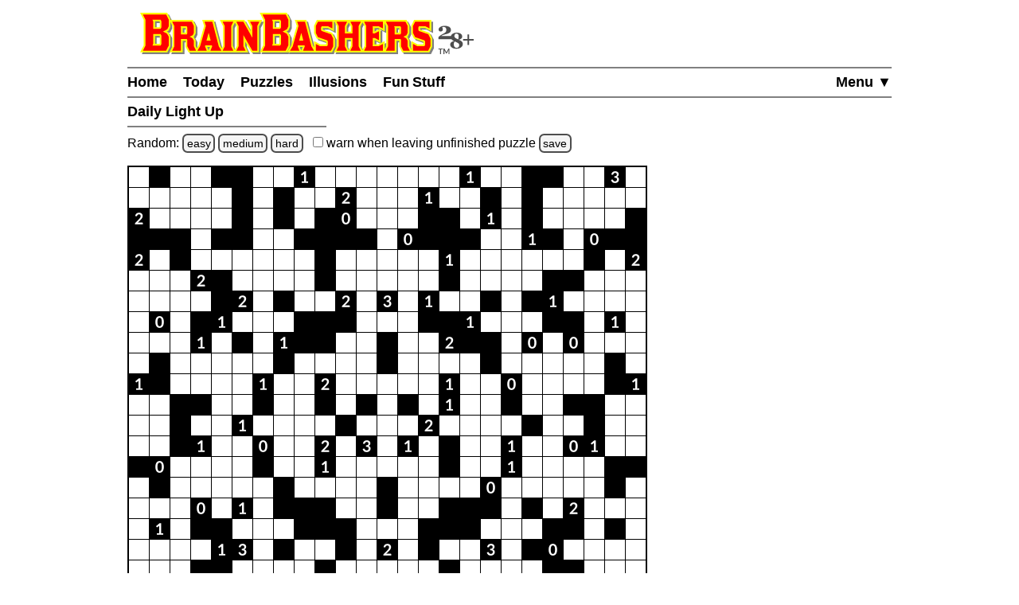

--- FILE ---
content_type: text/html
request_url: https://www.brainbashers.com/showlightup.asp?date=0209&size=25&diff=Medium
body_size: 23577
content:

<!--bb-special-tablewidth3-->

<!--/bb-special-tablewidth3-->

<!DOCTYPE html>
<html lang="en">
<head>
<meta charset="utf-8">
<meta name="viewport" content="width=device-width, initial-scale=1">
<meta name="referrer" content="same-origin">

<meta property="og:image" content="https://www.brainbashers.com/gifs/og_image_20250602_0905.png">
<meta property="og:image:type" content="image/png">
<meta property="og:image:width" content="1200">
<meta property="og:image:height" content="630">

<meta name="twitter:card" content="summary_large_image">
<meta name="twitter:site" content="@brainbashers">
<meta name="twitter:image" content="https://www.brainbashers.com/gifs/og_image_20250602_0905.png">

<!-- see favicon.ico.txt --> 
<link rel="apple-touch-icon" sizes="57x57" href="/apple-touch-icon-57x57.png?v=103">
<link rel="apple-touch-icon" sizes="60x60" href="/apple-touch-icon-60x60.png?v=103">
<link rel="apple-touch-icon" sizes="72x72" href="/apple-touch-icon-72x72.png?v=103">
<link rel="apple-touch-icon" sizes="76x76" href="/apple-touch-icon-76x76.png?v=103">
<link rel="apple-touch-icon" sizes="114x114" href="/apple-touch-icon-114x114.png?v=103">
<link rel="apple-touch-icon" sizes="120x120" href="/apple-touch-icon-120x120.png?v=103">
<link rel="apple-touch-icon" sizes="144x144" href="/apple-touch-icon-144x144.png?v=103">
<link rel="apple-touch-icon" sizes="152x152" href="/apple-touch-icon-152x152.png?v=103">
<link rel="apple-touch-icon" sizes="180x180" href="/apple-touch-icon-180x180.png?v=103">
<link rel="icon" type="image/png" sizes="32x32" href="/favicon-32x32.png?v=103">
<link rel="icon" type="image/png" sizes="16x16" href="/favicon-16x16.png?v=103">
<link rel="manifest" href="/site.webmanifest?v=103">
<link rel="mask-icon" href="/safari-pinned-tab.svg?v=103" color="#000000">
<link rel="shortcut icon" href="/favicon.ico?v=103">
<meta name="apple-mobile-web-app-title" content="BrainBashers">
<meta name="application-name" content="BrainBashers">
<meta name="msapplication-TileColor" content="#ffffff">
<meta name="msapplication-TileImage" content="/mstile-144x144.png?v=103">
<meta name="theme-color" content="#ffffff">

<link rel="canonical" href="https://www.brainbashers.com/showlightup.asp">
<title>BrainBashers - Daily Light Up - Feb 09 - 25 x 25 - Medium</title>
<meta name="description" content="Can you place bulbs on the grid and light every square?">

<meta name="keywords" content="puzzle,online,Light Up,puzzle,free">
<meta name="robots" content="all">

<style>html {line-height: 1.5;}</style>
<link rel="stylesheet" href="/css/style20260124_172312.css">
<style>@media only screen and (min-width: calc(653px + 12rem)) {.right_puzzle {display: block;}}</style>
<script>
var testing_flag = "N"
var puzzle_active = false
var which_keyboard = "tel"
var testers_required = "N"

// if puzzle_active is true, then we need to ask, if they still want to leave we have to set puzzle_active to false
function dark_mode_page() {

	if (puzzle_active == false) {
		return true
	}

	var decision = confirm("Are you sure? Accessing \'Dark Mode\' will load a new page, and your current puzzle will be lost.")
	if (decision == true) {
		puzzle_active = false			// stops the warning message
		return true
	}
	else {
		return false
	}
}
</script>
<script defer src="/javascript/miscfunctions1124.js"></script>
<script>
<!--
//////////////////////////////////////////////////////////////////////
// open_close_menu - Copyright Kevin Stone. All Rights Reserved.
//////////////////////////////////////////////////////////////////////
var menu_open = "N"

function open_close_menu() {

	menu_text = getObject("menu_text")
	menu_div = getObject("menu_div")

	// close menu
	if (menu_open == "N") {

		menu_text.innerHTML = "Close&nbsp;&#9650;"
		menu_div.style.display = "block"
		menu_open = "Y"
	}
	// open menu
	else {

		menu_text.innerHTML = "Menu&nbsp;&#9660;"
		menu_div.style.display = "none"
		menu_open = "N"
	}
}
//-->
</script>

<style>
table.lightuptable {border-collapse: collapse; border: 2px black solid; padding: 0; margin: auto; line-height:0; touch-action: manipulation;}
td.lightup {border-collapse: collapse; border: 1px black solid; padding: 0; margin: 0; width:25px; height:25px; background-color: black;}
</style>
<script defer src="/javascript/lightup0104.js"></script>
<!--aa-share_script-->
<script>
var share_link = 'lightup356934'
var share_name = 'Daily Light Up'
</script>
<!--/aa-share_script-->


</head>
<body onload="pageloaded();loaded();">
<header>
<a href="#main_content" class="button skiptocontent">skip to main content</a>
<div class="header_content">

	<a href="/about.asp?25"><img src="/gifs/logos/bb_00_logo_20251101_095554.svg" width="420" height="52" class="bb_logo" alt="About BrainBashers - Over 25 Years Old"></a>
	<hr class="hr_new" style="margin-bottom: 0;">
	<nav>
		<ul class="menu">
		<li class="menu_item_horiz" style="float: right;"><a href="/sitemap.asp" id="menu_text" onclick="open_close_menu(); return false;" style="padding-right: 0;">Menu&nbsp;&#9660;</a></li>
		
		<li class="menu_item_horiz"><a href="/">Home</a></li>
		
		<li class="menu_item_horiz"><a href="/today.asp">Today</a></li>
		<li class="menu_item_horiz menu_400_a"><a href="/puzzles.asp">Puzzles</a></li>
		<li class="menu_item_horiz menu_400_a"><a href="/illusions.asp">Illusions</a></li>
		<li class="menu_item_horiz menu_400_a"><a href="/funstuff.asp">Fun&thinsp;Stuff</a></li>
		
		</ul>
		<div id="menu_div" style="display: none;">
			<hr class="hr_new" style="margin: 0;">
			<ul class="menu light_yellow">
			<li class="menu_item_vert"><a href="/support.asp" style="padding-right: 0;">Support BrainBashers</a></li>
			<li class="menu_400_b menu_item_vert"><a href="/puzzles.asp" style="padding-right: 0;">Puzzles</a></li>
			<li class="menu_400_b menu_item_vert"><a href="/illusions.asp" style="padding-right: 0;">Illusions</a></li>
			<li class="menu_400_b menu_item_vert"><a href="/funstuff.asp" style="padding-right: 0;">Fun Stuff</a></li>
			<li class="menu_item_vert"><a href="/random.asp" style="padding-right: 0;">Random</a></li>
			<li class="menu_item_vert"><a href="/new.asp" style="padding-right: 0;">New Stuff</a></li>
			<li class="menu_item_vert"><a href="/darkmode.asp" style="padding-right: 0;" onclick="return dark_mode_page();">Dark Mode</a></li>
			
			<li class="menu_item_vert"><a href="/search.asp" style="padding-right: 0;">Search</a></li>
			<li class="menu_item_vert"><a href="/sitemap.asp" style="padding-right: 0;">Site Map</a></li>
			</ul>
		</div>
	</nav>
	<hr class="hr_new" style="margin-top: 0;">

	<div style="min-width: 250px; width: fit-content; white-space: nowrap;"><h1>Daily Light Up&nbsp;</h1><hr class="hr_new"></div>

</div>
</header>

<main id="main_content">
<div class="main_content">



<!--bb-special-randompuzzle-->
<div data-nosnippet>Random: 
<a href="/javascript.asp?e" class="button_small" data-randomlogic data-randomlogic-diff="1" data-randomlogic-rseq="j">easy</a> 
<a href="/javascript.asp?m" class="button_small" data-randomlogic data-randomlogic-diff="2" data-randomlogic-rseq="j">medium</a> 
<a href="/javascript.asp?h" class="button_small" data-randomlogic data-randomlogic-diff="3" data-randomlogic-rseq="j">hard</a>
&nbsp; <label for="warnpage_checkbox"><span class="nobr"><input type="checkbox" id="warnpage_checkbox" style="margin: 0"> warn</span> when leaving unfinished <span class="nobr">puzzle <span class="hide_until_loaded"><a href="/cookies.asp?which=WarnUnfinished" class="button_small" onclick="update_cookie(6, 'warnpage_checkbox', 'warnpage_checkbox_link'); return false;" id="warnpage_checkbox_link">save</a></span></span></label></div>
<!--/bb-special-randompuzzle-->

<!--bb-special-japanesenote-->

<!--/bb-special-japanesenote-->

<script>
<!--
lcpuzzletext = 'Feb 09 - 25 x 25 - Medium';
var lnclock = new Date()
lnsize = 25;

gif_folder = "gifs/lightup20241018a"

// Puzzle Copyright Kevin Stone *************************************************
lcpuzzle = "=D*/GH)b-d}fgh]j)lmVWpqjst;vwx6z8BC;{FGx[J)LcN<PQRJT:VWnYp0rR345wx8Z-B=+*/GH[JcLMfgPQRSlbVWXqr]1;k45pz8BCD{FG/[JKLMD<PQRSTkVNXYZRr2345w789-.C+*/,H[bcd}fghQ)kTmnfp]r]t;3w5>z(BCDtF*x[JKbcd<PQh]J:VWn>ZQ1234V6x8Z(B=+{/,8[Jc-}=gh]jSlmn>pYrst;3wxyz8BCD{F*Hy~KLMN{PQ[ST:VWNYZP1234vW78z(.=D*/G~[bKd=fgP]jSTmn>pYrsj;vwx6z(BtD{FG/[J)LMN<fGRS[:VNXQZQ1s34V67XZ-.C2*/,~[bc.}fgh]Rklcn>pqZ0t2vwxyz8BCD{+GH[JzLMN<PgRST:KWNYpqr23;56xyz-B=4*/,~8bKL}fgPQRklmVWXqrs12v4xyz(Bsv{+GH,JBLcN<HQhHT:VWXYZqr2345w789-.C+*/,H[bcdMf/h]jklm}>pqrs1;vwxyzqB-.v+Gw,JKbcdDPgh]j:VmNYQqrS3456x8z-BC+*/GH)JcL}fghQjklmndpYrs];vwmyzrBsD{FGH[zKLcd<PgRST:VWX>Z0rs34W6";
lcanswer = ">pBrst;Gwxyz(MCD{QGH[JVLXY<PQRST:V7X9Z01+3456789d.=g*/,~)bnd}frh]jvlmn>(qrst;vwxyzLBCD{FGH[JKLMN<PQRS4:6WXYZ012345~789-}=+*],k)bcdpfgh];klmn>pBrst;vw[yz(MCD{FRH[:KWMNZPQRS4:VWXYZ01+345678c-.=+*],~)bcd}frh]jvlmn>pqrDt;vwxyz(MCD{FGH[JKLXN<PQR3T:VWXY-01234,678c-.f+*/,~)bcd}qgh];klmnzpqCst;Gwxyz(BND{FGS[:KWMN<PQ2S4:VW8YZ01+3456789-.=+*/,k)bc>}frh]jklxn>pqrs{;vwxyK(BCDPFGS[JKLMY<PQ2ST:V7XYZ01+34567b9-.=g*/,~)bcd}fgh]jklmn>pBrst;vwxJz(BCD{QGH[JVLMN<PQRST:6WX9Z0=234,67b9-.=+*/j~)mcdpfgh]jklmy>pBrst;vwxyK(BCD{FRHTJKLMN<PQ2ST:6WXYZ0123/56789-.=+*/,~lbcd}qgh]jklmn>pqCstFvwxyzLBCD{QGH[JKWMN<0QRST:6WXYZ.1+34,678c-.=+*/,k)mcd}fght";
// Puzzle Copyright Kevin Stone *************************************************

lcclickallowed = "Y";
var latd = new Array(lnsize * lnsize);
var laimg = new Array(lnsize * lnsize);
var lalit = new Array(lnsize * lnsize);
var laclues = new Array(lnsize * lnsize);

var check_counter = 0			// how many times has 'check' been clicked?

function loaded()
{
	cookie_setup_6()			// WarnUnfinished
	startclock();
	cookie_setup(14)			// ShowClock
	cookie_setup(20)			// DisableAutoTickLightUp
	drawtable();
}
//-->
</script>

<div class="left_puzzle">
<div class="puzzle_spacer_dark">
<div id="page_loading_div" data-nosnippet><div class="loading_outer"><a href="/javascript.asp?loading" class="loading_a">Loading</a><br><br><a href="/cookies.asp?which=HideLoadingBox" class="button">X</a><br><br>Loading<br></div></div>
<div id="puzzlediv_dark" style="min-width: 653px; min-height: 653px; margin: auto;"></div>
</div>
<p class="c"><span id="showtext" class="showtext">Feb 09 - 25 x 25 - Medium</span><span id="clockdiv" class="showtext"></span><br><a href="/copyright.asp#copyright" class="copyright" target="_blank" onclick="return confirm('View the copyright information?')">Puzzle Copyright &copy; Kevin Stone</a></p>
<p class="c">
	<a href="#" class="button" onclick="check('Y');return false;" id="check1">check</a>
	<a href="#" class="button" onclick="showanswer();return false;">answer</a>
	<a href="#" class="button" onclick="auto_fill(); return false;">auto</a>
	<br>
	<a href="/lightupprint.asp?date=0209&amp;size=25&amp;diff=Medium" class="button" target="_blank">print</a>
	<a href="/showlightup.asp?date=0209&amp;size=25&amp;diff=Medium" class="button" onclick="return checknew();">restart</a>
	<a href="/lightup.asp" class="button" onclick="return checknew();">new</a>
</p>
<p class="c">
<input type="checkbox" id="showincorrect"><label for="showincorrect">show mistakes when checking</label><br>
<input type="checkbox" id="showclock" onchange="showclock(this);"><label for="showclock">always show clock</label> <span class="hide_until_loaded"><a href="/cookies.asp?which=ShowClock" class="button_small" onclick="update_cookie(14, 'showclock', 'showclock_link'); showclock(this); return false;" id="showclock_link">save</a></span><br>
<!--bb-special-options-->
<span class="nobr"><span class="options_line"></span> <span class="s b">Options</span> <span class="options_line"></span></span><br>
<!--/bb-special-options-->
<input type="checkbox" onclick="showdots();" id="showdots"><label for="showdots">show dots on lit squares</label><br>
<input type="checkbox" id="disableautoticklightup" onclick="untickall();"><label for="disableautoticklightup">disable auto-tick</label> <span class="hide_until_loaded"><a href="/cookies.asp?which=DisableAutoTickLightUp" class="button_small" onclick="update_cookie(20, 'disableautoticklightup', 'disableautoticklightup_link'); untickall(); return false;" id="disableautoticklightup_link">save</a></span><a href="/javascript.asp" class="button_help" onclick="showhelp('disableautoticklightup'); return false;">?</a><br>

</p>
</div>

<div class="right_puzzle">
<a href="#" class="button button_fixed_width" onclick="check('Y');return false;" id="check2">check</a><br>
<a href="#" class="button button_fixed_width" onclick="showanswer();return false;">answer</a><br>
<a href="#" class="button button_fixed_width" onclick="auto_fill(); return false;">auto</a><br>
<a href="/lightupprint.asp?date=0209&amp;size=25&amp;diff=Medium" class="button button_fixed_width" target="_blank">print</a><br>
<a href="/showlightup.asp?date=0209&amp;size=25&amp;diff=Medium" class="button button_fixed_width" onclick="return checknew();">restart</a><br>
<a href="/lightup.asp" class="button button_fixed_width" onclick="return checknew();">new</a>
</div>

<!--bb-special-share-show-->
<!-- clear_sharelink_show clears the float (clear: both;) -->
<p class="clear_sharelink_show sharelink">
<span class="nobr">www.brainbashers.com</span><wbr>
<span class="nobr">/lightup356934 
	<a href="/javascript.asp?share"
		class="hide_until_loaded button_small"
		data-share-url="lightup356934"
		onclick="share_btn_url(this); return false;"
		style="margin-left: 0.25rem">share</a>
</span></p>
<!--/bb-special-share-show-->

<hr class="hr_new"><div style="min-width: 250px; width: fit-content; white-space: nowrap;"><h2>Today's Light Up Puzzles&nbsp;</h2><hr class="hr_new"></div>
<div class="item_puzzles show_puzzle_list">
<!--bb-list-lightup-->
<span class="ff">&nbsp;5 x&nbsp;&nbsp;5</span>
<span class="nobr_puzzles">
<a class="puzzle_list_margin" aria-label="Light Up 5x5 Easy" href="/showlightup.asp?date=0130&amp;size=5&amp;diff=Easy">Easy</a>
<a class="puzzle_list_margin" aria-label="Light Up 5x5 Medium" href="/showlightup.asp?date=0130&amp;size=5&amp;diff=Medium">Medium</a>
<a class="puzzle_list_margin" aria-label="Light Up 5x5 Hard" href="/showlightup.asp?date=0130&amp;size=5&amp;diff=Hard">Hard</a>
</span><br>

<span class="ff">&nbsp;7 x&nbsp;&nbsp;7</span>
<span class="nobr_puzzles">
<a class="puzzle_list_margin" aria-label="Light Up 7x7 Easy" href="/showlightup.asp?date=0130&amp;size=7&amp;diff=Easy">Easy</a>
<a class="puzzle_list_margin" aria-label="Light Up 7x7 Medium" href="/showlightup.asp?date=0130&amp;size=7&amp;diff=Medium">Medium</a>
<a class="puzzle_list_margin" aria-label="Light Up 7x7 Hard" href="/showlightup.asp?date=0130&amp;size=7&amp;diff=Hard">Hard</a>
</span><br>

<span class="ff">10 x 10</span>
<span class="nobr_puzzles">
<a class="puzzle_list_margin" aria-label="Light Up 10x10 Easy" href="/showlightup.asp?date=0130&amp;size=10&amp;diff=Easy">Easy</a>
<a class="puzzle_list_margin" aria-label="Light Up 10x10 Medium" href="/showlightup.asp?date=0130&amp;size=10&amp;diff=Medium">Medium</a>
<a class="puzzle_list_margin" aria-label="Light Up 10x10 Hard" href="/showlightup.asp?date=0130&amp;size=10&amp;diff=Hard">Hard</a>
</span><br>

<span class="ff">15 x 15</span>
<span class="nobr_puzzles">
<a class="puzzle_list_margin" aria-label="Light Up 15x15 Easy" href="/showlightup.asp?date=0130&amp;size=15&amp;diff=Easy">Easy</a>
<a class="puzzle_list_margin" aria-label="Light Up 15x15 Medium" href="/showlightup.asp?date=0130&amp;size=15&amp;diff=Medium">Medium</a>
<a class="puzzle_list_margin" aria-label="Light Up 15x15 Hard" href="/showlightup.asp?date=0130&amp;size=15&amp;diff=Hard">Hard</a>
</span><br>

<span class="ff">20 x 20</span>
<span class="nobr_puzzles">
<a class="puzzle_list_margin" aria-label="Light Up 20x20 Easy" href="/showlightup.asp?date=0130&amp;size=20&amp;diff=Easy">Easy</a>
<a class="puzzle_list_margin" aria-label="Light Up 20x20 Medium" href="/showlightup.asp?date=0130&amp;size=20&amp;diff=Medium">Medium</a>
<a class="puzzle_list_margin" aria-label="Light Up 20x20 Hard" href="/showlightup.asp?date=0130&amp;size=20&amp;diff=Hard">Hard</a>
</span><br>

<span class="ff">25 x 25</span>
<span class="nobr">
<a class="puzzle_list_margin" aria-label="Light Up Weekly Special" href="/showlightup.asp?date=0130&amp;size=25&amp;diff=Medium">Weekly Special</a>
</span>

<!--/bb-list-lightup-->
</div>
<!--bb-special-difficulty-show-->
<p><strong>Note:</strong> take a look at the information about the <a href="/difficulty.asp" target="_blank" onclick="alert('This link will load in a new window so your current puzzle is not lost.');return true;">difficulty levels</a>.</p>
<p><span data-nosnippet>All daily items change at midnight GMT <a href="/timezone.asp" target="_blank"  onclick="alert('This link will load in a new window so your current puzzle is not lost.');return true;"  class="button_small">set time zone</a></span></p>
<!--/bb-special-difficulty-show-->

<hr class="hr_new"><div style="min-width: 250px; width: fit-content; white-space: nowrap;"><h2>Notes&nbsp;</h2><hr class="hr_new"></div>

<p><strong>Objective / Rules</strong><br><!--bb-rules-br-lightup-->Light up every square in the grid.<br>A number in a square tells you how many bulbs surround that square, but <strong>not diagonally</strong>.<br>A square is lit if it's in the same row or column as a bulb, as long as there are no black blocks between them.<br>A bulb can't light another bulb.<!--/bb-rules-br-lightup--></p>
<p><strong>Help</strong><br>Read the <a href="/lightuphelp.asp" target="_blank" onclick="alert('This link will load in a new window so your current puzzle is not lost.');return true;">help / walkthrough page</a> on Light Up puzzles for a more detailed explanation and a walkthrough.</p>
<p><strong>Usage</strong><br><span class=sb><strong>Note:</strong> if supported by your device.</span><br>Left-click = Bulb &rsaquo; X &rsaquo; None<br>Right-click = X &rsaquo; Bulb &rsaquo; None<br>'auto' = surround any 0 clues with crosses<br><br>Any clue that has the correct number of bulbs and crosses surrounding it will be ticked, unless 'disable auto-tick' is ticked / checked (and you can then tick them manually).</p>
<p><strong>Checking</strong><br>Once you have started the puzzle, if you click 'check' the system will check for incorrect squares. If 'show mistakes when checking' is ticked / checked they will be marked in red.</p>
<p><strong>Show Dots</strong><br>If you click 'show dots on lit squares' the system will show lit squares with the addition of a dot, which might make the lit squares easier to see.</p>
<p><strong>Uniqueness</strong><br>This puzzle has exactly one correct answer, which can be found using logic and deduction alone, and no guesses are required. If you think that you have found another answer, then please check the rules carefully for a reason the other answer isn't allowed.</p>
<p><strong>JavaScript</strong><br>This page requires <a href="/javascript.asp">JavaScript</a>.</p>

<!-- image preload - start -->
<img src="/gifs/lightup20241018a/blbw.png" class="image_preload" width="1" height="1" alt="">
<img src="/gifs/lightup20241018a/bulb.png" class="image_preload" width="1" height="1" alt="">
<img src="/gifs/lightup20241018a/clud0.png" class="image_preload" width="1" height="1" alt="">
<img src="/gifs/lightup20241018a/clud1.png" class="image_preload" width="1" height="1" alt="">
<img src="/gifs/lightup20241018a/clud2.png" class="image_preload" width="1" height="1" alt="">
<img src="/gifs/lightup20241018a/clud3.png" class="image_preload" width="1" height="1" alt="">
<img src="/gifs/lightup20241018a/clud4.png" class="image_preload" width="1" height="1" alt="">
<img src="/gifs/lightup20241018a/clue0.png" class="image_preload" width="1" height="1" alt="">
<img src="/gifs/lightup20241018a/clue1.png" class="image_preload" width="1" height="1" alt="">
<img src="/gifs/lightup20241018a/clue2.png" class="image_preload" width="1" height="1" alt="">
<img src="/gifs/lightup20241018a/clue3.png" class="image_preload" width="1" height="1" alt="">
<img src="/gifs/lightup20241018a/clue4.png" class="image_preload" width="1" height="1" alt="">
<img src="/gifs/lightup20241018a/clueb.png" class="image_preload" width="1" height="1" alt="">
<img src="/gifs/lightup20241018a/crss.png" class="image_preload" width="1" height="1" alt="">
<img src="/gifs/lightup20241018a/crsy.png" class="image_preload" width="1" height="1" alt="">
<img src="/gifs/lightup20241018a/gree.png" class="image_preload" width="1" height="1" alt="">
<img src="/gifs/lightup20241018a/prnt.png" class="image_preload" width="1" height="1" alt="">
<img src="/gifs/lightup20241018a/redb.png" class="image_preload" width="1" height="1" alt="">
<img src="/gifs/lightup20241018a/redc.png" class="image_preload" width="1" height="1" alt="">
<img src="/gifs/lightup20241018a/redy.png" class="image_preload" width="1" height="1" alt="">
<img src="/gifs/lightup20241018a/whte.png" class="image_preload" width="1" height="1" alt="">
<img src="/gifs/lightup20241018a/yell.png" class="image_preload" width="1" height="1" alt="">
<!-- image preload - end -->


<div class="clear"></div>

</div>
</main>
<div class="clear"></div>

<footer>
<div class="footer_content">
	<hr class="hr_new" style="margin-bottom: 0;">

<div data-nosnippet>

<div class="dark_mode_on">
	<p><strong>Note:</strong> BrainBashers has a <a href="/darkmode.asp">Dark Mode</a> option. For BrainBashers, I'd recommend not using your browser's built-in dark mode, or any dark mode extensions (sometimes you can add an exception for a specific website).</p>
	<hr class="hr_new">
</div>

</div>

	<div style="text-align: center; max-width: 250px; margin: auto;">
		<nav>
			<ul class="nav_ul_footer">
			<li class="nav_li_footer"><a href="/cookies.asp">Cookies</a></li>
			<li class="nav_li_footer"><a href="/privacy.asp">Privacy</a></li>
			<li class="nav_li_footer"><a href="/contactme.asp">Contact</a></li>
			<li class="nav_li_footer"><a href="/about.asp">About</a></li>
			<li class="nav_li_footer"><a href="/copyright.asp">Terms+Conditions</a></li>
			
			</ul>
		</nav>
	</div>
	<hr class="hr_new" style="margin-top: 0;">
</div>

<!--note-footer-height-->
<p><img src="/gifs/sp.png" width="1" height="500" alt=""><img src="/gifs/dots/dot_20260130.gif" width="1" height="1" alt="" style="display: none;"><img src="/gifs/dots/dotm_202601.gif" width="1" height="1" alt="" style="display: none;"></p>
<div id="pageloaded"></div>
</footer>
<!--bb-special-linkupdater-->
<!--note-linkupdater-->
<script>
(function () {

	var links

    links = document.querySelectorAll('a[data-randomlogic]')
    for (var i = 0; i < links.length; i++) {
      var diff = links[i].getAttribute('data-randomlogic-diff') || ''
	  var rseq = links[i].getAttribute('data-randomlogic-rseq') || ''
      links[i].href = '/randomlogic.asp?diff=' + diff + '&rseq=' + rseq
    }

    links = document.querySelectorAll('a[data-random-funstuff]')
    for (var i = 0; i < links.length; i++) {
        links[i].href = '/randompage.asp?which=F'
    }

    links = document.querySelectorAll('a[data-random-page]')
    for (var i = 0; i < links.length; i++) {
        links[i].href = '/randompage.asp'
    }

})()
</script>

<!--/bb-special-linkupdater-->

<div class="toast_wrapper">
    <div id="toast" class="toast">&nbsp;</div>
</div>

</body></html>

<!--aa-get-puzzle-->


<!--/aa-get-puzzle-->


--- FILE ---
content_type: application/javascript
request_url: https://www.brainbashers.com/javascript/lightup0104.js
body_size: 12898
content:
// ---------------------------------------------------------------------------------------------------------------------------
// Unless otherwise stated this JavaScript is Copyright Kevin Stone. All Rights Reserved.
// ---------------------------------------------------------------------------------------------------------------------------
// Time Stamp = lightup.js 22/01/2026 12:14:34 20684
// ---------------------------------------------------------------------------------------------------------------------------
// Start of JavaScript Copyright Kevin Stone
// ---------------------------------------------------------------------------------------------------------------------------

var x419,y498,c101='COMPLETE';function getEventId(a){var b;return b=clicktarget(a),parseInt(b['id']['substring'](0x6));}function drawtable(){lcdiv=document['getElementById']('puzzlediv_dark'),i2647=document['createElement']('table'),block_all_interaction(i2647),i2647['setAttribute']('role','presentation'),i2647['className']='lightuptable',r6246=document['createElement']('tbody');for(x4355=0x0;x4355<lnsize;x4355++){lctr=document['createElement']('tr');for(r6954=0x0;r6954<lnsize;r6954++){c5440=q1023(x4355,r6954),r6339='R'+(x4355+0x1)+'C'+(r6954+0x1),lalit[c5440]=0x0,laclues[c5440]='-',latd[c5440]=document['createElement']('td'),latd[c5440]['className']='lightup',laimg[c5440]=document['createElement']('img'),laimg[c5440]['id']='square'+c5440,laimg[c5440]['onmouseup']=a0345,laimg[c5440]['onmouseover']=function(){return![];},laimg[c5440]['onmouseout']=function(){return![];},laimg[c5440]['alt']=r6339,laimg[c5440]['setAttribute']('tabindex','0'),laimg[c5440]['setAttribute']('role','button'),laimg[c5440]['setAttribute']('aria-label',r6339),laimg[c5440]['onkeydown']=d3420,w3052=x419['charAt'](c5440),w3052=='.'?laimg[c5440]['src']=gif_folder+'/whte.png':(laimg[c5440]['src']=gif_folder+'/clue'+w3052['toLowerCase']()+'.png',lalit[c5440]=-0x1,laclues[c5440]=w3052),latd[c5440]['appendChild'](laimg[c5440]),lctr['appendChild'](latd[c5440]);}r6246['appendChild'](lctr);}i2647['appendChild'](r6246),lcdiv['appendChild'](i2647),reset_puzzle_status(lcpuzzletext);}function d3420(a){var b=whichkeypressed(a);(b==0xd||b==0x20)&&(a0345(a),a['preventDefault']());}function a0345(a){var b=getEventId(a);return q716=isrightmouseclick(a),lcclickallowed=='Y'&&u7219(b,q716),![];}function u7219(a,b){puzzle_active=!![],loobject=laimg[a],b2053=laimg[a]['src'],lcgif=b2053['substring'](b2053['length']-0x8,b2053['length'])['toLowerCase']();if(lcgif['substring'](0x0,0x2)=='lu'){if(lcgif=='lue0.png')laimg[a]['src']=gif_folder+'/clud0.png';else{if(lcgif=='lud0.png')laimg[a]['src']=gif_folder+'/clue0.png';else{if(lcgif=='lue1.png')laimg[a]['src']=gif_folder+'/clud1.png';else{if(lcgif=='lud1.png')laimg[a]['src']=gif_folder+'/clue1.png';else{if(lcgif=='lue2.png')laimg[a]['src']=gif_folder+'/clud2.png';else{if(lcgif=='lud2.png')laimg[a]['src']=gif_folder+'/clue2.png';else{if(lcgif=='lue3.png')laimg[a]['src']=gif_folder+'/clud3.png';else{if(lcgif=='lud3.png')laimg[a]['src']=gif_folder+'/clue3.png';else{if(lcgif=='lue4.png')laimg[a]['src']=gif_folder+'/clud4.png';else lcgif=='lud4.png'&&(laimg[a]['src']=gif_folder+'/clue4.png');}}}}}}}}}else{if(b){if(lcgif=='whte.png')laimg[a]['src']=gif_folder+'/crss.png',laclues[a]='x';else{if(lcgif=='bulb.png'||lcgif=='redb.png')i5844(a,-0x1),laclues[a]='-',lalit[a]==0x0?laimg[a]['src']=gif_folder+'/whte.png':laimg[a]['src']=gif_folder+'/yell.png';else{if(lcgif=='crss.png')laimg[a]['src']=gif_folder+'/bulb.png',laclues[a]='*',i5844(a,0x1);else{if(lcgif=='crsy.png')laimg[a]['src']=gif_folder+'/bulb.png',laclues[a]='*',i5844(a,0x1);else{if(lcgif=='redc.png')laimg[a]['src']=gif_folder+'/bulb.png',laclues[a]='*',i5844(a,0x1);else{if(lcgif=='redy.png')laimg[a]['src']=gif_folder+'/bulb.png',laclues[a]='*',i5844(a,0x1);else lcgif=='yell.png'&&(laimg[a]['src']=gif_folder+'/crsy.png',laclues[a]='x');}}}}}}else{if(lcgif=='whte.png')laimg[a]['src']=gif_folder+'/bulb.png',laclues[a]='*',i5844(a,0x1);else{if(lcgif=='crss.png')laimg[a]['src']=gif_folder+'/whte.png',laclues[a]='-';else{if(lcgif=='crsy.png')laimg[a]['src']=gif_folder+'/yell.png',laclues[a]='-';else{if(lcgif=='redc.png')laimg[a]['src']=gif_folder+'/bulb.png',laclues[a]='*',i5844(a,0x1);else{if(lcgif=='redy.png')laimg[a]['src']=gif_folder+'/bulb.png',laclues[a]='*',i5844(a,0x1);else{if(lcgif=='yell.png')laimg[a]['src']=gif_folder+'/bulb.png',laclues[a]='*',i5844(a,0x1);else(lcgif=='bulb.png'||lcgif=='redb.png')&&(i5844(a,-0x1),laclues[a]='x',lalit[a]==0x0?laimg[a]['src']=gif_folder+'/crss.png':laimg[a]['src']=gif_folder+'/crsy.png');}}}}}}k8230();}check('N');}function i5844(a,b){lalit[a]=lalit[a]+b,x4355=f2350(a),r6954=j1249(a),r0032=x4355,f6731=r6954+0x1,t8714=q1023(r0032,f6731);while(f6731<=lnsize-0x1&&lalit[t8714]!=-0x1){lalit[t8714]=lalit[t8714]+b,a8518(t8714),f6731++,t8714=q1023(r0032,f6731);}r0032=x4355+0x1,f6731=r6954,t8714=q1023(r0032,f6731);while(r0032<=lnsize-0x1&&lalit[t8714]!=-0x1){lalit[t8714]=lalit[t8714]+b,a8518(t8714),r0032++,t8714=q1023(r0032,f6731);}r0032=x4355,f6731=r6954-0x1,t8714=q1023(r0032,f6731);while(f6731>=0x0&&lalit[t8714]!=-0x1){lalit[t8714]=lalit[t8714]+b,a8518(t8714),f6731--,t8714=q1023(r0032,f6731);}r0032=x4355-0x1,f6731=r6954,t8714=q1023(r0032,f6731);while(r0032>=0x0&&lalit[t8714]!=-0x1){lalit[t8714]=lalit[t8714]+b,a8518(t8714),r0032--,t8714=q1023(r0032,f6731);}}function untickall(){if(game_over===!![])return;e990=document['getElementById']('disableautoticklightup')['checked'];if(e990==![])k8230();else for(c5440=0x0;c5440<lnsize*lnsize;c5440++){b2822=laimg[c5440]['src'],z8421=b2822['substring'](b2822['length']-0x8,b2822['length'])['toLowerCase'](),z8421=='lud0.png'&&(laimg[c5440]['src']=gif_folder+'/clue0.png'),z8421=='lud1.png'&&(laimg[c5440]['src']=gif_folder+'/clue1.png'),z8421=='lud2.png'&&(laimg[c5440]['src']=gif_folder+'/clue2.png'),z8421=='lud3.png'&&(laimg[c5440]['src']=gif_folder+'/clue3.png'),z8421=='lud4.png'&&(laimg[c5440]['src']=gif_folder+'/clue4.png');}}function k8230(){e990=document['getElementById']('disableautoticklightup')['checked'];if(e990==![])for(c5440=0x0;c5440<lnsize*lnsize;c5440++){y0351(f2350(c5440),j1249(c5440));}}function y0351(a,b){h2010=q1023(a,b),h2010!=-0x1&&((laclues[h2010]=='0'||laclues[h2010]=='1'||laclues[h2010]=='2'||laclues[h2010]=='3'||laclues[h2010]=='4')&&(v8143=0x0,v8143=v8143+s1948(q1023(a-0x1,b))+s1948(q1023(a+0x1,b))+s1948(q1023(a,b-0x1))+s1948(q1023(a,b+0x1)),y0529=0x0,y0529=y0529+h1941(q1023(a-0x1,b))+h1941(q1023(a+0x1,b))+h1941(q1023(a,b-0x1))+h1941(q1023(a,b+0x1)),v8143==laclues[h2010]&&v8143+y0529==0x4?laimg[h2010]['src']=gif_folder+'/clud'+laclues[h2010]['toLowerCase']()+'.png':laimg[h2010]['src']=gif_folder+'/clue'+laclues[h2010]['toLowerCase']()+'.png'));}function a8518(a){b2822=laimg[a]['src'],z8421=b2822['substring'](b2822['length']-0x8,b2822['length'])['toLowerCase']();if(lalit[a]==0x0){if(z8421=='crsy.png')laimg[a]['src']=gif_folder+'/crss.png';else{if(z8421=='redy.png')laimg[a]['src']=gif_folder+'/redc.png';else z8421=='yell.png'&&(laimg[a]['src']=gif_folder+'/whte.png');}}if(lalit[a]==0x1){if(z8421=='whte.png')laimg[a]['src']=gif_folder+'/yell.png';else{if(z8421=='crss.png')laimg[a]['src']=gif_folder+'/crsy.png';else z8421=='redc.png'&&(laimg[a]['src']=gif_folder+'/redy.png');}}}function m6828(){lctext='';for(x4355=0x0;x4355<lnsize;x4355++){for(r6954=0x0;r6954<lnsize;r6954++){c5440=q1023(x4355,r6954),lalit[c5440]!=-0x1?lctext=lctext+lalit[c5440]+'\x20\x20':lctext=lctext+'C'+'\x20\x20';}lctext=lctext+'<br><br>';}reset_puzzle_status(lctext);}function k7627(){lctext='';for(x4355=0x0;x4355<lnsize;x4355++){for(r6954=0x0;r6954<lnsize;r6954++){c5440=q1023(x4355,r6954),lctext=lctext+laclues[c5440]+'\x20';}lctext=lctext+'<br><br>';}reset_puzzle_status(lctext);}function check(a){if(a=='Y'&&game_over===!![])return;n0513='N',reset_puzzle_status(lcpuzzletext),o784=document['getElementById']('showincorrect')['checked'];if(a=='Y'){check_counter++,u7442='N';for(c5440=0x0;c5440<lnsize*lnsize;c5440++){b2822=laimg[c5440]['src'],z8421=b2822['substring'](b2822['length']-0x8,b2822['length'])['toLowerCase'](),w3052=y498['charAt'](c5440);(z8421=='bulb.png'||z8421=='redb.png')&&(a=='Y'&&lalit[c5440]>0x1&&n0513=='N'&&(toast('bulb\x20lighting\x20bulb','ERROR'),n0513='Y'));if((z8421=='bulb.png'||z8421=='redb.png')&&w3052=='n')u7442='Y',o784&&(laimg[c5440]['src']=gif_folder+'/redb.png');else{if(z8421=='redc.png'&&w3052=='y')u7442='Y';else{if(z8421=='crss.png'&&w3052=='y')u7442='Y',o784&&(laimg[c5440]['src']=gif_folder+'/redc.png');else z8421=='crsy.png'&&w3052=='y'&&(u7442='Y',o784&&(laimg[c5440]['src']=gif_folder+'/redy.png'));}}}u7442=='Y'?show_puzzle_status('ERROR',lnclock,check_counter):show_puzzle_status('OK',lnclock,check_counter);}else{k1812='Y';for(c5440=0x0;c5440<lnsize*lnsize;c5440++){b2822=laimg[c5440]['src'],z8421=b2822['substring'](b2822['length']-0x8,b2822['length'])['toLowerCase'](),w3052=y498['charAt'](c5440);if(w3052=='n'&&(z8421=='bulb.png'||z8421=='redb.png'))k1812='N';else w3052=='y'&&z8421!='bulb.png'&&(k1812='N');}if(k1812=='Y'){show_puzzle_status(c101,lnclock,check_counter),puzzle_active=![],lcclickallowed='N';for(c5440=0x0;c5440<lnsize*lnsize;c5440++){w3052=y498['charAt'](c5440),w3052=='y'&&(laimg[c5440]['src']=gif_folder+'/gree.png'),b2822=laimg[c5440]['src'],z8421=b2822['substring'](b2822['length']-0x8,b2822['length'])['toLowerCase'](),z8421=='crsy.png'&&(laimg[c5440]['src']=gif_folder+'/yell.png'),z8421=='lue0.png'&&(laimg[c5440]['src']=gif_folder+'/clud0.png'),z8421=='lue1.png'&&(laimg[c5440]['src']=gif_folder+'/clud1.png'),z8421=='lue2.png'&&(laimg[c5440]['src']=gif_folder+'/clud2.png'),z8421=='lue3.png'&&(laimg[c5440]['src']=gif_folder+'/clud3.png'),z8421=='lue4.png'&&(laimg[c5440]['src']=gif_folder+'/clud4.png');}}}}function startclock(){x419=m153056(lcpuzzle),y498=m153056(lcanswer),lnclock=new Date();}function showanswer(){if(game_over===!![])return;if(confirm('Are\x20you\x20sure\x20you\x20want\x20to\x20see\x20the\x20answer?')){check_counter=-0x1;for(c5440=0x0;c5440<lnsize*lnsize;c5440++){n0525=y498['charAt'](c5440),m9024=x419['charAt'](c5440),m9024=='.'&&(laimg[c5440]['src']=gif_folder+'/yell.png'),n0525=='y'&&(laimg[c5440]['src']=gif_folder+'/bulb.png');}check('N');}}function checknew(){return reset_puzzle_status(lcpuzzletext),puzzle_active?(a9317=confirm('Are\x20you\x20sure?\x20Your\x20current\x20puzzle\x20will\x20be\x20lost!'),a9317&&(puzzle_active=![]),a9317):!![];}function f2350(a){return Math['floor'](a/lnsize);}function j1249(a){return a%lnsize;}function q1023(a,b){return a>=0x0&&b>=0x0&&a<lnsize&&b<lnsize?t9637=a*lnsize+b:t9637=-0x1,t9637;}function s1948(a){return o4936=0x0,a!=-0x1&&(laclues[a]=='*'&&(o4936=0x1)),o4936;}function h1941(a){return o4936=0x0,a!=-0x1?(laclues[a]=='x'||lalit[a]==-0x1||lalit[a]>0x0&&laclues[a]!='*')&&(o4936=0x1):o4936=0x1,o4936;}function p4416(){for(c5440=0x0;c5440<lnsize*lnsize;c5440++){n0525=y498['charAt'](c5440),m9024=x419['charAt'](c5440),m9024=='.'&&(laimg[c5440]['src']=gif_folder+'/prnt.png'),n0525=='y'&&(laimg[c5440]['src']=gif_folder+'/blbw.png');}}function showdots(){gif_folder['indexOf']('up')>0x0?gif_folder=gif_folder['replace']('up','dt'):gif_folder=gif_folder['replace']('dt','up');for(c5440=0x0;c5440<lnsize*lnsize;c5440++){b2822=laimg[c5440]['src'],z8421=b2822['substring'](b2822['length']-0x8,b2822['length'])['toLowerCase'](),z8421=='crsy.png'&&(laimg[c5440]['src']=gif_folder+'/crsy.png'),z8421=='yell.png'&&(laimg[c5440]['src']=gif_folder+'/yell.png'),z8421=='redy.png'&&(laimg[c5440]['src']=gif_folder+'/redy.png'),z8421=='redc.png'&&(laimg[c5440]['src']=gif_folder+'/redc.png');}}function auto_fill(){if(game_over===!![])return;var a=![];e990=document['getElementById']('disableautoticklightup')['checked'];for(c5440=0x0;c5440<lnsize*lnsize;c5440++){w3052=x419['charAt'](c5440),w3052==='0'&&(a=!![],c6335=f2350(c5440),l0334=j1249(c5440),v412(c6335-0x1,l0334),v412(c6335+0x1,l0334),v412(c6335,l0334-0x1),v412(c6335,l0334+0x1),e990===![]&&(laimg[c5440]['src']=gif_folder+'/clud0.png'));}return a?(c101='COMPLETE-AUTO',toast('auto\x20clues\x20complete')):toast('no\x200\x20clues','ERROR'),![];}function v412(a,b){if(a<0x0||b<0x0||a>=lnsize||b>=lnsize)return;e407=q1023(a,b),loobject=laimg[e407],b2053=laimg[e407]['src'],lcgif=b2053['substring'](b2053['length']-0x8,b2053['length'])['toLowerCase']();if(lcgif=='whte.png')laimg[e407]['src']=gif_folder+'/crss.png',laclues[e407]='x';else{if(lcgif=='yell.png')laimg[e407]['src']=gif_folder+'/crsy.png',laclues[e407]='x';else(lcgif=='bulb.png'||lcgif=='redb.png')&&(i5844(e407,-0x1),laclues[e407]='x',lalit[e407]==0x0?laimg[e407]['src']=gif_folder+'/crss.png':laimg[e407]['src']=gif_folder+'/crsy.png');}}function m153056(a){var b='',c='abcdefghijklmnopqrstuvwxyzABCDEFGHIJKLMNOPQRSTUVWXYZ0123456789-.=+*/,~';a=a['replace'](/\(/g,'A')['replace'](/\)/g,'a')['replace'](/\{/g,'E')['replace'](/\}/g,'e')['replace'](/\[/g,'I')['replace'](/\]/g,'i')['replace'](/\</g,'O')['replace'](/\>/g,'o')['replace'](/\:/g,'U')['replace'](/\;/g,'u');var d=[];for(z923=0x1;z923<=c['length'];z923++){d[z923]=c['substring'](z923,c['length'])+c['substring'](0x0,z923);}var e=0x1;for(char_counter=0x0;char_counter<a['length'];char_counter++){s6933=d[(e-0x1)%c['length']+0x1]['indexOf'](a['substring'](char_counter,char_counter+0x1)),b=b+c['substring'](s6933,s6933+0x1),e++;}return b;}

// ---------------------------------------------------------------------------------------------------------------------------
// End of JavaScript Copyright Kevin Stone
// ---------------------------------------------------------------------------------------------------------------------------
